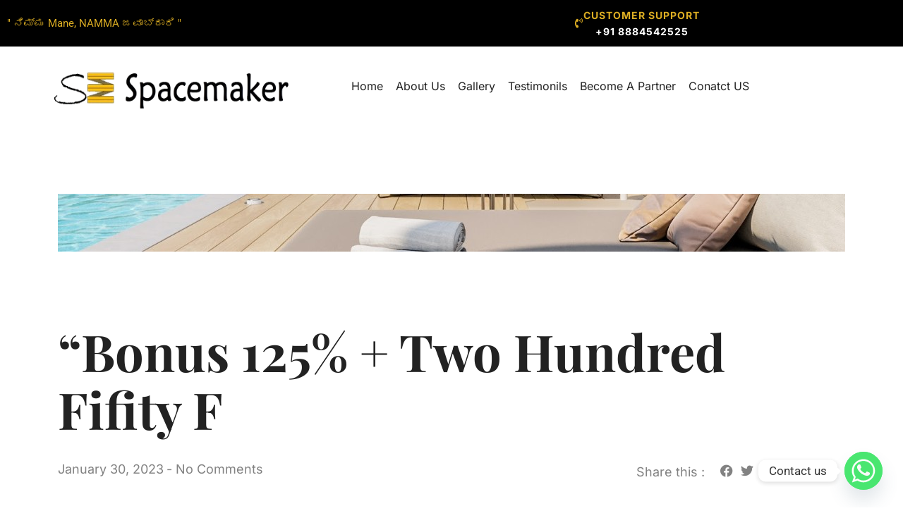

--- FILE ---
content_type: text/css
request_url: https://spacemaker.in/wp-content/uploads/elementor/css/post-14.css?ver=1768925854
body_size: 1196
content:
.elementor-kit-14{--e-global-color-primary:#222222;--e-global-color-secondary:#2266CC;--e-global-color-text:#828282;--e-global-color-accent:#F6D167;--e-global-color-fc7c347:#FFFFFF;--e-global-color-e517489:#FFFFFF33;--e-global-color-6e0c70e:#F5F5F5;--e-global-color-3dc9216:#F08420;--e-global-color-a4c9dbe:#ACB889;--e-global-color-eccbb8e:#27AE60;--e-global-color-0a4ed28:#22222280;--e-global-color-648922d:#D9E2CDCC;--e-global-color-3e92b0a:#2222220D;--e-global-color-9d46678:#FFFFFF33;--e-global-color-23660cb:#FFFFFF00;--e-global-typography-primary-font-family:"Playfair Display";--e-global-typography-primary-font-weight:600;--e-global-typography-secondary-font-family:"Inter";--e-global-typography-secondary-font-weight:400;--e-global-typography-text-font-family:"Inter";--e-global-typography-text-font-size:14px;--e-global-typography-text-font-weight:400;--e-global-typography-text-font-style:normal;--e-global-typography-text-line-height:1.714em;--e-global-typography-accent-font-family:"Inter";--e-global-typography-accent-font-size:14px;--e-global-typography-accent-font-weight:700;--e-global-typography-accent-text-transform:uppercase;--e-global-typography-accent-font-style:normal;--e-global-typography-accent-letter-spacing:1px;--e-global-typography-74e6658-font-family:"Inter";--e-global-typography-74e6658-font-size:12px;--e-global-typography-74e6658-font-weight:700;--e-global-typography-74e6658-text-transform:uppercase;--e-global-typography-74e6658-font-style:normal;--e-global-typography-74e6658-letter-spacing:1px;--e-global-typography-a4bb43c-font-family:"Inter";--e-global-typography-a4bb43c-font-size:18px;--e-global-typography-a4bb43c-font-weight:400;--e-global-typography-a4bb43c-text-transform:none;--e-global-typography-a4bb43c-font-style:normal;--e-global-typography-a4bb43c-line-height:1.444em;--e-global-typography-3be0c67-font-family:"Playfair Display";--e-global-typography-3be0c67-font-size:72px;--e-global-typography-3be0c67-font-weight:700;--e-global-typography-3be0c67-text-transform:capitalize;--e-global-typography-3be0c67-font-style:normal;--e-global-typography-3be0c67-line-height:1.139em;--e-global-typography-c71573d-font-family:"Playfair Display";--e-global-typography-c71573d-font-size:36px;--e-global-typography-c71573d-font-weight:700;--e-global-typography-c71573d-text-transform:capitalize;--e-global-typography-c71573d-font-style:normal;--e-global-typography-c71573d-line-height:1.333em;--e-global-typography-b843212-font-family:"Playfair Display";--e-global-typography-b843212-font-size:24px;--e-global-typography-b843212-font-weight:700;--e-global-typography-b843212-line-height:1.333em;--e-global-typography-3de97a5-font-family:"Playfair Display";--e-global-typography-3de97a5-font-size:20px;--e-global-typography-3de97a5-font-weight:700;--e-global-typography-3de97a5-line-height:1.35em;--e-global-typography-63142d2-font-family:"Inter";--e-global-typography-63142d2-font-size:24px;--e-global-typography-63142d2-font-weight:700;--e-global-typography-63142d2-text-transform:uppercase;--e-global-typography-63142d2-font-style:normal;--e-global-typography-63142d2-line-height:1.2em;--e-global-typography-9d1bfc6-font-family:"Inter";--e-global-typography-9d1bfc6-font-size:20px;--e-global-typography-9d1bfc6-font-weight:700;--e-global-typography-9d1bfc6-text-transform:uppercase;--e-global-typography-9d1bfc6-line-height:1.2em;background-color:var( --e-global-color-fc7c347 );color:var( --e-global-color-primary );font-family:var( --e-global-typography-text-font-family ), Sans-serif;font-size:var( --e-global-typography-text-font-size );font-weight:var( --e-global-typography-text-font-weight );font-style:var( --e-global-typography-text-font-style );line-height:var( --e-global-typography-text-line-height );}.elementor-kit-14 button,.elementor-kit-14 input[type="button"],.elementor-kit-14 input[type="submit"],.elementor-kit-14 .elementor-button{background-color:var( --e-global-color-accent );font-family:var( --e-global-typography-accent-font-family ), Sans-serif;font-size:var( --e-global-typography-accent-font-size );font-weight:var( --e-global-typography-accent-font-weight );text-transform:var( --e-global-typography-accent-text-transform );font-style:var( --e-global-typography-accent-font-style );line-height:var( --e-global-typography-accent-line-height );letter-spacing:var( --e-global-typography-accent-letter-spacing );color:var( --e-global-color-primary );border-style:solid;border-width:0px 0px 0px 0px;border-radius:0px 0px 0px 0px;padding:16px 24px 16px 24px;}.elementor-kit-14 e-page-transition{background-color:#FFBC7D;}.elementor-kit-14 p{margin-block-end:32px;}.elementor-kit-14 a{color:var( --e-global-color-primary );}.elementor-kit-14 h1{color:var( --e-global-color-primary );font-family:var( --e-global-typography-3be0c67-font-family ), Sans-serif;font-size:var( --e-global-typography-3be0c67-font-size );font-weight:var( --e-global-typography-3be0c67-font-weight );text-transform:var( --e-global-typography-3be0c67-text-transform );font-style:var( --e-global-typography-3be0c67-font-style );line-height:var( --e-global-typography-3be0c67-line-height );}.elementor-kit-14 h2{color:var( --e-global-color-primary );font-family:var( --e-global-typography-c71573d-font-family ), Sans-serif;font-size:var( --e-global-typography-c71573d-font-size );font-weight:var( --e-global-typography-c71573d-font-weight );text-transform:var( --e-global-typography-c71573d-text-transform );font-style:var( --e-global-typography-c71573d-font-style );line-height:var( --e-global-typography-c71573d-line-height );}.elementor-kit-14 h3{color:var( --e-global-color-primary );font-family:var( --e-global-typography-b843212-font-family ), Sans-serif;font-size:var( --e-global-typography-b843212-font-size );font-weight:var( --e-global-typography-b843212-font-weight );line-height:var( --e-global-typography-b843212-line-height );}.elementor-kit-14 h4{color:var( --e-global-color-primary );font-family:var( --e-global-typography-3de97a5-font-family ), Sans-serif;font-size:var( --e-global-typography-3de97a5-font-size );font-weight:var( --e-global-typography-3de97a5-font-weight );line-height:var( --e-global-typography-3de97a5-line-height );}.elementor-kit-14 h5{color:var( --e-global-color-primary );font-family:var( --e-global-typography-63142d2-font-family ), Sans-serif;font-size:var( --e-global-typography-63142d2-font-size );font-weight:var( --e-global-typography-63142d2-font-weight );text-transform:var( --e-global-typography-63142d2-text-transform );font-style:var( --e-global-typography-63142d2-font-style );line-height:var( --e-global-typography-63142d2-line-height );}.elementor-kit-14 h6{color:var( --e-global-color-primary );font-family:var( --e-global-typography-9d1bfc6-font-family ), Sans-serif;font-size:var( --e-global-typography-9d1bfc6-font-size );font-weight:var( --e-global-typography-9d1bfc6-font-weight );text-transform:var( --e-global-typography-9d1bfc6-text-transform );line-height:var( --e-global-typography-9d1bfc6-line-height );}.elementor-kit-14 label{color:var( --e-global-color-primary );font-family:var( --e-global-typography-a4bb43c-font-family ), Sans-serif;font-size:var( --e-global-typography-a4bb43c-font-size );font-weight:var( --e-global-typography-a4bb43c-font-weight );text-transform:var( --e-global-typography-a4bb43c-text-transform );font-style:var( --e-global-typography-a4bb43c-font-style );line-height:var( --e-global-typography-a4bb43c-line-height );}.elementor-kit-14 input:not([type="button"]):not([type="submit"]),.elementor-kit-14 textarea,.elementor-kit-14 .elementor-field-textual{font-family:var( --e-global-typography-a4bb43c-font-family ), Sans-serif;font-size:var( --e-global-typography-a4bb43c-font-size );font-weight:var( --e-global-typography-a4bb43c-font-weight );text-transform:var( --e-global-typography-a4bb43c-text-transform );font-style:var( --e-global-typography-a4bb43c-font-style );line-height:var( --e-global-typography-a4bb43c-line-height );color:var( --e-global-color-primary );background-color:var( --e-global-color-fc7c347 );border-style:solid;border-width:0px 0px 0px 0px;border-radius:0px 0px 0px 0px;padding:15px 16px 15px 16px;}.elementor-kit-14 input:focus:not([type="button"]):not([type="submit"]),.elementor-kit-14 textarea:focus,.elementor-kit-14 .elementor-field-textual:focus{color:var( --e-global-color-primary );background-color:var( --e-global-color-fc7c347 );border-style:solid;border-width:0px 0px 0px 0px;}.elementor-section.elementor-section-boxed > .elementor-container{max-width:1050px;}.e-con{--container-max-width:1050px;}.elementor-widget:not(:last-child){margin-block-end:32px;}.elementor-element{--widgets-spacing:32px 32px;--widgets-spacing-row:32px;--widgets-spacing-column:32px;}{}h1.entry-title{display:var(--page-title-display);}@media(max-width:1024px){.elementor-kit-14{--e-global-typography-a4bb43c-font-size:16px;--e-global-typography-3be0c67-font-size:48px;--e-global-typography-c71573d-font-size:28px;--e-global-typography-b843212-font-size:18px;--e-global-typography-3de97a5-font-size:16px;--e-global-typography-63142d2-font-size:20px;--e-global-typography-9d1bfc6-font-size:16px;font-size:var( --e-global-typography-text-font-size );line-height:var( --e-global-typography-text-line-height );}.elementor-kit-14 h1{font-size:var( --e-global-typography-3be0c67-font-size );line-height:var( --e-global-typography-3be0c67-line-height );}.elementor-kit-14 h2{font-size:var( --e-global-typography-c71573d-font-size );line-height:var( --e-global-typography-c71573d-line-height );}.elementor-kit-14 h3{font-size:var( --e-global-typography-b843212-font-size );line-height:var( --e-global-typography-b843212-line-height );}.elementor-kit-14 h4{font-size:var( --e-global-typography-3de97a5-font-size );line-height:var( --e-global-typography-3de97a5-line-height );}.elementor-kit-14 h5{font-size:var( --e-global-typography-63142d2-font-size );line-height:var( --e-global-typography-63142d2-line-height );}.elementor-kit-14 h6{font-size:var( --e-global-typography-9d1bfc6-font-size );line-height:var( --e-global-typography-9d1bfc6-line-height );}.elementor-kit-14 button,.elementor-kit-14 input[type="button"],.elementor-kit-14 input[type="submit"],.elementor-kit-14 .elementor-button{font-size:var( --e-global-typography-accent-font-size );line-height:var( --e-global-typography-accent-line-height );letter-spacing:var( --e-global-typography-accent-letter-spacing );}.elementor-kit-14 label{font-size:var( --e-global-typography-a4bb43c-font-size );line-height:var( --e-global-typography-a4bb43c-line-height );}.elementor-kit-14 input:not([type="button"]):not([type="submit"]),.elementor-kit-14 textarea,.elementor-kit-14 .elementor-field-textual{font-size:var( --e-global-typography-a4bb43c-font-size );line-height:var( --e-global-typography-a4bb43c-line-height );}.elementor-section.elementor-section-boxed > .elementor-container{max-width:1024px;}.e-con{--container-max-width:1024px;}}@media(max-width:767px){.elementor-kit-14{--e-global-typography-accent-font-size:12px;--e-global-typography-3be0c67-font-size:36px;--e-global-typography-c71573d-font-size:26px;--e-global-typography-b843212-font-size:22px;font-size:var( --e-global-typography-text-font-size );line-height:var( --e-global-typography-text-line-height );}.elementor-kit-14 h1{font-size:var( --e-global-typography-3be0c67-font-size );line-height:var( --e-global-typography-3be0c67-line-height );}.elementor-kit-14 h2{font-size:var( --e-global-typography-c71573d-font-size );line-height:var( --e-global-typography-c71573d-line-height );}.elementor-kit-14 h3{font-size:var( --e-global-typography-b843212-font-size );line-height:var( --e-global-typography-b843212-line-height );}.elementor-kit-14 h4{font-size:var( --e-global-typography-3de97a5-font-size );line-height:var( --e-global-typography-3de97a5-line-height );}.elementor-kit-14 h5{font-size:var( --e-global-typography-63142d2-font-size );line-height:var( --e-global-typography-63142d2-line-height );}.elementor-kit-14 h6{font-size:var( --e-global-typography-9d1bfc6-font-size );line-height:var( --e-global-typography-9d1bfc6-line-height );}.elementor-kit-14 button,.elementor-kit-14 input[type="button"],.elementor-kit-14 input[type="submit"],.elementor-kit-14 .elementor-button{font-size:var( --e-global-typography-accent-font-size );line-height:var( --e-global-typography-accent-line-height );letter-spacing:var( --e-global-typography-accent-letter-spacing );padding:8px 12px 8px 12px;}.elementor-kit-14 label{font-size:var( --e-global-typography-a4bb43c-font-size );line-height:var( --e-global-typography-a4bb43c-line-height );}.elementor-kit-14 input:not([type="button"]):not([type="submit"]),.elementor-kit-14 textarea,.elementor-kit-14 .elementor-field-textual{font-size:var( --e-global-typography-a4bb43c-font-size );line-height:var( --e-global-typography-a4bb43c-line-height );padding:8px 16px 8px 16px;}.elementor-section.elementor-section-boxed > .elementor-container{max-width:767px;}.e-con{--container-max-width:767px;}}

--- FILE ---
content_type: text/css
request_url: https://spacemaker.in/wp-content/uploads/elementor/css/post-695.css?ver=1768925854
body_size: 1105
content:
.elementor-695 .elementor-element.elementor-element-1932536:not(.elementor-motion-effects-element-type-background), .elementor-695 .elementor-element.elementor-element-1932536 > .elementor-motion-effects-container > .elementor-motion-effects-layer{background-color:#000000;}.elementor-695 .elementor-element.elementor-element-1932536{transition:background 0.3s, border 0.3s, border-radius 0.3s, box-shadow 0.3s;margin-top:0px;margin-bottom:0px;padding:0px 0px 0px 0px;}.elementor-695 .elementor-element.elementor-element-1932536 > .elementor-background-overlay{transition:background 0.3s, border-radius 0.3s, opacity 0.3s;}.elementor-bc-flex-widget .elementor-695 .elementor-element.elementor-element-4bc259a.elementor-column .elementor-widget-wrap{align-items:center;}.elementor-695 .elementor-element.elementor-element-4bc259a.elementor-column.elementor-element[data-element_type="column"] > .elementor-widget-wrap.elementor-element-populated{align-content:center;align-items:center;}.elementor-695 .elementor-element.elementor-element-21e1af8 .elementor-heading-title{font-family:"Roboto", Sans-serif;font-size:15px;font-weight:400;color:#ddae23;}.elementor-bc-flex-widget .elementor-695 .elementor-element.elementor-element-9bcdcb5.elementor-column .elementor-widget-wrap{align-items:center;}.elementor-695 .elementor-element.elementor-element-9bcdcb5.elementor-column.elementor-element[data-element_type="column"] > .elementor-widget-wrap.elementor-element-populated{align-content:center;align-items:center;}.elementor-695 .elementor-element.elementor-element-9bcdcb5.elementor-column > .elementor-widget-wrap{justify-content:flex-end;}.elementor-695 .elementor-element.elementor-element-6d6b66c .elementor-button{background-color:#000000;font-size:14px;fill:#DDAE23;color:#DDAE23;padding:0px 0px 0px 0px;}.elementor-695 .elementor-element.elementor-element-6d6b66c{width:var( --container-widget-width, 92.497% );max-width:92.497%;--container-widget-width:92.497%;--container-widget-flex-grow:0;}.elementor-695 .elementor-element.elementor-element-6d6b66c .elementor-button-content-wrapper{flex-direction:row;}.elementor-695 .elementor-element.elementor-element-bdc65d6:not(.elementor-motion-effects-element-type-background), .elementor-695 .elementor-element.elementor-element-bdc65d6 > .elementor-motion-effects-container > .elementor-motion-effects-layer{background-color:#000000;}.elementor-695 .elementor-element.elementor-element-bdc65d6{transition:background 0.3s, border 0.3s, border-radius 0.3s, box-shadow 0.3s;}.elementor-695 .elementor-element.elementor-element-bdc65d6 > .elementor-background-overlay{transition:background 0.3s, border-radius 0.3s, opacity 0.3s;}.elementor-bc-flex-widget .elementor-695 .elementor-element.elementor-element-77b37ab.elementor-column .elementor-widget-wrap{align-items:center;}.elementor-695 .elementor-element.elementor-element-77b37ab.elementor-column.elementor-element[data-element_type="column"] > .elementor-widget-wrap.elementor-element-populated{align-content:center;align-items:center;}.elementor-695 .elementor-element.elementor-element-2ce2e5c .elementor-heading-title{font-family:"Roboto", Sans-serif;font-size:15px;font-weight:400;color:#ddae23;}.elementor-bc-flex-widget .elementor-695 .elementor-element.elementor-element-5e0bca0.elementor-column .elementor-widget-wrap{align-items:center;}.elementor-695 .elementor-element.elementor-element-5e0bca0.elementor-column.elementor-element[data-element_type="column"] > .elementor-widget-wrap.elementor-element-populated{align-content:center;align-items:center;}.elementor-695 .elementor-element.elementor-element-5e0bca0.elementor-column > .elementor-widget-wrap{justify-content:flex-end;}.elementor-695 .elementor-element.elementor-element-e316d92 .elementor-icon-box-wrapper{align-items:center;text-align:start;gap:15px;}.elementor-695 .elementor-element.elementor-element-e316d92.elementor-view-stacked .elementor-icon{background-color:#DDAE23;}.elementor-695 .elementor-element.elementor-element-e316d92.elementor-view-framed .elementor-icon, .elementor-695 .elementor-element.elementor-element-e316d92.elementor-view-default .elementor-icon{fill:#DDAE23;color:#DDAE23;border-color:#DDAE23;}.elementor-695 .elementor-element.elementor-element-e316d92 .elementor-icon{font-size:18px;}.elementor-695 .elementor-element.elementor-element-e316d92 .elementor-icon-box-title, .elementor-695 .elementor-element.elementor-element-e316d92 .elementor-icon-box-title a{font-family:"Roboto", Sans-serif;font-size:15px;}.elementor-695 .elementor-element.elementor-element-e316d92 .elementor-icon-box-title{color:#DDAE23;}.elementor-695 .elementor-element.elementor-element-753e0c4{padding:0% 0% 0% 0%;}.elementor-695 .elementor-element.elementor-element-349fa5f{padding:0% 0% 0% 0%;}.elementor-bc-flex-widget .elementor-695 .elementor-element.elementor-element-f9bda46.elementor-column .elementor-widget-wrap{align-items:center;}.elementor-695 .elementor-element.elementor-element-f9bda46.elementor-column.elementor-element[data-element_type="column"] > .elementor-widget-wrap.elementor-element-populated{align-content:center;align-items:center;}.elementor-695 .elementor-element.elementor-element-f9bda46 > .elementor-element-populated{margin:0px 0px 0px 0px;--e-column-margin-right:0px;--e-column-margin-left:0px;}.elementor-695 .elementor-element.elementor-element-f901d83 > .elementor-widget-container{margin:0px 0px 0px 0px;padding:0px 0px 0px 0px;}.elementor-695 .elementor-element.elementor-element-f901d83{text-align:center;}.elementor-695 .elementor-element.elementor-element-f901d83 img{width:100%;max-width:78%;height:71px;}.elementor-bc-flex-widget .elementor-695 .elementor-element.elementor-element-ebe5f79.elementor-column .elementor-widget-wrap{align-items:center;}.elementor-695 .elementor-element.elementor-element-ebe5f79.elementor-column.elementor-element[data-element_type="column"] > .elementor-widget-wrap.elementor-element-populated{align-content:center;align-items:center;}.elementor-695 .elementor-element.elementor-element-edc5d90 .menu-item a.hfe-menu-item{padding-left:9px;padding-right:9px;}.elementor-695 .elementor-element.elementor-element-edc5d90 .menu-item a.hfe-sub-menu-item{padding-left:calc( 9px + 20px );padding-right:9px;}.elementor-695 .elementor-element.elementor-element-edc5d90 .hfe-nav-menu__layout-vertical .menu-item ul ul a.hfe-sub-menu-item{padding-left:calc( 9px + 40px );padding-right:9px;}.elementor-695 .elementor-element.elementor-element-edc5d90 .hfe-nav-menu__layout-vertical .menu-item ul ul ul a.hfe-sub-menu-item{padding-left:calc( 9px + 60px );padding-right:9px;}.elementor-695 .elementor-element.elementor-element-edc5d90 .hfe-nav-menu__layout-vertical .menu-item ul ul ul ul a.hfe-sub-menu-item{padding-left:calc( 9px + 80px );padding-right:9px;}.elementor-695 .elementor-element.elementor-element-edc5d90 .menu-item a.hfe-menu-item, .elementor-695 .elementor-element.elementor-element-edc5d90 .menu-item a.hfe-sub-menu-item{padding-top:7px;padding-bottom:7px;}.elementor-695 .elementor-element.elementor-element-edc5d90 ul.sub-menu{width:220px;}.elementor-695 .elementor-element.elementor-element-edc5d90 .sub-menu a.hfe-sub-menu-item,
						 .elementor-695 .elementor-element.elementor-element-edc5d90 nav.hfe-dropdown li a.hfe-menu-item,
						 .elementor-695 .elementor-element.elementor-element-edc5d90 nav.hfe-dropdown li a.hfe-sub-menu-item,
						 .elementor-695 .elementor-element.elementor-element-edc5d90 nav.hfe-dropdown-expandible li a.hfe-menu-item,
						 .elementor-695 .elementor-element.elementor-element-edc5d90 nav.hfe-dropdown-expandible li a.hfe-sub-menu-item{padding-top:15px;padding-bottom:15px;}.elementor-695 .elementor-element.elementor-element-edc5d90 .hfe-nav-menu__toggle{margin:0 auto;}.elementor-695 .elementor-element.elementor-element-edc5d90 .sub-menu,
								.elementor-695 .elementor-element.elementor-element-edc5d90 nav.hfe-dropdown,
								.elementor-695 .elementor-element.elementor-element-edc5d90 nav.hfe-dropdown-expandible,
								.elementor-695 .elementor-element.elementor-element-edc5d90 nav.hfe-dropdown .menu-item a.hfe-menu-item,
								.elementor-695 .elementor-element.elementor-element-edc5d90 nav.hfe-dropdown .menu-item a.hfe-sub-menu-item{background-color:#fff;}.elementor-695 .elementor-element.elementor-element-edc5d90 .sub-menu li.menu-item:not(:last-child),
						.elementor-695 .elementor-element.elementor-element-edc5d90 nav.hfe-dropdown li.menu-item:not(:last-child),
						.elementor-695 .elementor-element.elementor-element-edc5d90 nav.hfe-dropdown-expandible li.menu-item:not(:last-child){border-bottom-style:solid;border-bottom-color:#c4c4c4;border-bottom-width:1px;}.elementor-695 .elementor-element.elementor-element-bf2ff12{padding:0% 0% 0% 0%;}.elementor-695 .elementor-element.elementor-element-49ed26a{padding:0% 0% 0% 0%;}.elementor-695 .elementor-element.elementor-element-3339475 img{width:76%;max-width:100%;height:38px;}.elementor-695 .elementor-element.elementor-element-1dbda6d .menu-item a.hfe-menu-item{padding-left:14px;padding-right:14px;}.elementor-695 .elementor-element.elementor-element-1dbda6d .menu-item a.hfe-sub-menu-item{padding-left:calc( 14px + 20px );padding-right:14px;}.elementor-695 .elementor-element.elementor-element-1dbda6d .hfe-nav-menu__layout-vertical .menu-item ul ul a.hfe-sub-menu-item{padding-left:calc( 14px + 40px );padding-right:14px;}.elementor-695 .elementor-element.elementor-element-1dbda6d .hfe-nav-menu__layout-vertical .menu-item ul ul ul a.hfe-sub-menu-item{padding-left:calc( 14px + 60px );padding-right:14px;}.elementor-695 .elementor-element.elementor-element-1dbda6d .hfe-nav-menu__layout-vertical .menu-item ul ul ul ul a.hfe-sub-menu-item{padding-left:calc( 14px + 80px );padding-right:14px;}.elementor-695 .elementor-element.elementor-element-1dbda6d .menu-item a.hfe-menu-item, .elementor-695 .elementor-element.elementor-element-1dbda6d .menu-item a.hfe-sub-menu-item{padding-top:7px;padding-bottom:7px;}.elementor-695 .elementor-element.elementor-element-1dbda6d ul.sub-menu{width:220px;}.elementor-695 .elementor-element.elementor-element-1dbda6d .sub-menu a.hfe-sub-menu-item,
						 .elementor-695 .elementor-element.elementor-element-1dbda6d nav.hfe-dropdown li a.hfe-menu-item,
						 .elementor-695 .elementor-element.elementor-element-1dbda6d nav.hfe-dropdown li a.hfe-sub-menu-item,
						 .elementor-695 .elementor-element.elementor-element-1dbda6d nav.hfe-dropdown-expandible li a.hfe-menu-item,
						 .elementor-695 .elementor-element.elementor-element-1dbda6d nav.hfe-dropdown-expandible li a.hfe-sub-menu-item{padding-top:15px;padding-bottom:15px;}.elementor-695 .elementor-element.elementor-element-1dbda6d .hfe-nav-menu__toggle{margin:0 auto;}.elementor-695 .elementor-element.elementor-element-1dbda6d .sub-menu,
								.elementor-695 .elementor-element.elementor-element-1dbda6d nav.hfe-dropdown,
								.elementor-695 .elementor-element.elementor-element-1dbda6d nav.hfe-dropdown-expandible,
								.elementor-695 .elementor-element.elementor-element-1dbda6d nav.hfe-dropdown .menu-item a.hfe-menu-item,
								.elementor-695 .elementor-element.elementor-element-1dbda6d nav.hfe-dropdown .menu-item a.hfe-sub-menu-item{background-color:#fff;}.elementor-695 .elementor-element.elementor-element-1dbda6d .sub-menu li.menu-item:not(:last-child),
						.elementor-695 .elementor-element.elementor-element-1dbda6d nav.hfe-dropdown li.menu-item:not(:last-child),
						.elementor-695 .elementor-element.elementor-element-1dbda6d nav.hfe-dropdown-expandible li.menu-item:not(:last-child){border-bottom-style:solid;border-bottom-color:#c4c4c4;border-bottom-width:1px;}@media(max-width:767px){.elementor-695 .elementor-element.elementor-element-77b37ab{width:50%;}.elementor-695 .elementor-element.elementor-element-5e0bca0{width:50%;}.elementor-695 .elementor-element.elementor-element-a0bc900{width:100%;}.elementor-695 .elementor-element.elementor-element-d700007{width:70%;}.elementor-bc-flex-widget .elementor-695 .elementor-element.elementor-element-d700007.elementor-column .elementor-widget-wrap{align-items:center;}.elementor-695 .elementor-element.elementor-element-d700007.elementor-column.elementor-element[data-element_type="column"] > .elementor-widget-wrap.elementor-element-populated{align-content:center;align-items:center;}.elementor-695 .elementor-element.elementor-element-3339475 img{width:100%;height:52px;}.elementor-695 .elementor-element.elementor-element-c0d73f6{width:30%;}.elementor-bc-flex-widget .elementor-695 .elementor-element.elementor-element-c0d73f6.elementor-column .elementor-widget-wrap{align-items:center;}.elementor-695 .elementor-element.elementor-element-c0d73f6.elementor-column.elementor-element[data-element_type="column"] > .elementor-widget-wrap.elementor-element-populated{align-content:center;align-items:center;}.elementor-695 .elementor-element.elementor-element-1dbda6d .menu-item a.hfe-menu-item, .elementor-695 .elementor-element.elementor-element-1dbda6d .menu-item a.hfe-sub-menu-item{padding-top:10px;padding-bottom:10px;}}@media(min-width:768px){.elementor-695 .elementor-element.elementor-element-4bc259a{width:26.785%;}.elementor-695 .elementor-element.elementor-element-9bcdcb5{width:49.911%;}.elementor-695 .elementor-element.elementor-element-4f301af{width:22.606%;}.elementor-695 .elementor-element.elementor-element-f9bda46{width:37.226%;}.elementor-695 .elementor-element.elementor-element-ebe5f79{width:62.774%;}}

--- FILE ---
content_type: text/css
request_url: https://spacemaker.in/wp-content/uploads/elementor/css/post-107.css?ver=1768925854
body_size: 1578
content:
.elementor-107 .elementor-element.elementor-element-cabebaa:not(.elementor-motion-effects-element-type-background), .elementor-107 .elementor-element.elementor-element-cabebaa > .elementor-motion-effects-container > .elementor-motion-effects-layer{background-image:url("https://spacemaker.in/wp-content/uploads/2023/07/head-singlepost.jpg");background-position:center center;background-repeat:no-repeat;background-size:cover;}.elementor-107 .elementor-element.elementor-element-cabebaa > .elementor-background-overlay{background-color:var( --e-global-color-primary );opacity:0.4;transition:background 0.3s, border-radius 0.3s, opacity 0.3s;}.elementor-107 .elementor-element.elementor-element-cabebaa > .elementor-container{min-height:82px;}.elementor-107 .elementor-element.elementor-element-cabebaa{transition:background 0.3s, border 0.3s, border-radius 0.3s, box-shadow 0.3s;}.elementor-107 .elementor-element.elementor-element-63a8d366{padding:100px 0px 0px 0px;}.elementor-107 .elementor-element.elementor-element-e79e7be .elementor-heading-title{font-family:var( --e-global-typography-3be0c67-font-family ), Sans-serif;font-size:var( --e-global-typography-3be0c67-font-size );font-weight:var( --e-global-typography-3be0c67-font-weight );text-transform:var( --e-global-typography-3be0c67-text-transform );font-style:var( --e-global-typography-3be0c67-font-style );line-height:var( --e-global-typography-3be0c67-line-height );color:var( --e-global-color-primary );}.elementor-107 .elementor-element.elementor-element-77f81f2 > .elementor-container > .elementor-column > .elementor-widget-wrap{align-content:center;align-items:center;}.elementor-107 .elementor-element.elementor-element-77f81f2{margin-top:0px;margin-bottom:64px;}.elementor-bc-flex-widget .elementor-107 .elementor-element.elementor-element-722acd96.elementor-column .elementor-widget-wrap{align-items:flex-start;}.elementor-107 .elementor-element.elementor-element-722acd96.elementor-column.elementor-element[data-element_type="column"] > .elementor-widget-wrap.elementor-element-populated{align-content:flex-start;align-items:flex-start;}.elementor-107 .elementor-element.elementor-element-678579cf .elementor-icon-list-items:not(.elementor-inline-items) .elementor-icon-list-item:not(:last-child){padding-bottom:calc(4px/2);}.elementor-107 .elementor-element.elementor-element-678579cf .elementor-icon-list-items:not(.elementor-inline-items) .elementor-icon-list-item:not(:first-child){margin-top:calc(4px/2);}.elementor-107 .elementor-element.elementor-element-678579cf .elementor-icon-list-items.elementor-inline-items .elementor-icon-list-item{margin-right:calc(4px/2);margin-left:calc(4px/2);}.elementor-107 .elementor-element.elementor-element-678579cf .elementor-icon-list-items.elementor-inline-items{margin-right:calc(-4px/2);margin-left:calc(-4px/2);}body.rtl .elementor-107 .elementor-element.elementor-element-678579cf .elementor-icon-list-items.elementor-inline-items .elementor-icon-list-item:after{left:calc(-4px/2);}body:not(.rtl) .elementor-107 .elementor-element.elementor-element-678579cf .elementor-icon-list-items.elementor-inline-items .elementor-icon-list-item:after{right:calc(-4px/2);}.elementor-107 .elementor-element.elementor-element-678579cf .elementor-icon-list-icon{width:14px;}.elementor-107 .elementor-element.elementor-element-678579cf .elementor-icon-list-icon i{font-size:14px;}.elementor-107 .elementor-element.elementor-element-678579cf .elementor-icon-list-icon svg{--e-icon-list-icon-size:14px;}.elementor-107 .elementor-element.elementor-element-678579cf .elementor-icon-list-text, .elementor-107 .elementor-element.elementor-element-678579cf .elementor-icon-list-text a{color:var( --e-global-color-text );}.elementor-107 .elementor-element.elementor-element-678579cf .elementor-icon-list-item{font-family:var( --e-global-typography-a4bb43c-font-family ), Sans-serif;font-size:var( --e-global-typography-a4bb43c-font-size );font-weight:var( --e-global-typography-a4bb43c-font-weight );text-transform:var( --e-global-typography-a4bb43c-text-transform );font-style:var( --e-global-typography-a4bb43c-font-style );line-height:var( --e-global-typography-a4bb43c-line-height );}.elementor-bc-flex-widget .elementor-107 .elementor-element.elementor-element-68c3e554.elementor-column .elementor-widget-wrap{align-items:center;}.elementor-107 .elementor-element.elementor-element-68c3e554.elementor-column.elementor-element[data-element_type="column"] > .elementor-widget-wrap.elementor-element-populated{align-content:center;align-items:center;}.elementor-107 .elementor-element.elementor-element-68c3e554.elementor-column > .elementor-widget-wrap{justify-content:flex-end;}.elementor-107 .elementor-element.elementor-element-7654d507{width:auto;max-width:auto;align-self:center;}.elementor-107 .elementor-element.elementor-element-7654d507 > .elementor-widget-container{padding:0px 16px 0px 0px;}.elementor-107 .elementor-element.elementor-element-7654d507 .elementor-heading-title{font-family:var( --e-global-typography-a4bb43c-font-family ), Sans-serif;font-size:var( --e-global-typography-a4bb43c-font-size );font-weight:var( --e-global-typography-a4bb43c-font-weight );text-transform:var( --e-global-typography-a4bb43c-text-transform );font-style:var( --e-global-typography-a4bb43c-font-style );line-height:var( --e-global-typography-a4bb43c-line-height );color:var( --e-global-color-text );}.elementor-107 .elementor-element.elementor-element-19b47a00{width:auto;max-width:auto;align-self:center;--grid-side-margin:0px;--grid-column-gap:0px;--grid-row-gap:0px;--grid-bottom-margin:0px;--e-share-buttons-primary-color:var( --e-global-color-fc7c347 );--e-share-buttons-secondary-color:var( --e-global-color-text );}.elementor-107 .elementor-element.elementor-element-19b47a00 .elementor-share-btn{font-size:calc(0.65px * 10);}.elementor-107 .elementor-element.elementor-element-19b47a00 .elementor-share-btn__icon{--e-share-buttons-icon-size:18px;}.elementor-107 .elementor-element.elementor-element-51851453 > .elementor-widget-container{margin:32px 0px 0px 0px;}.elementor-107 .elementor-element.elementor-element-51851453{color:var( --e-global-color-primary );font-family:var( --e-global-typography-a4bb43c-font-family ), Sans-serif;font-size:var( --e-global-typography-a4bb43c-font-size );font-weight:var( --e-global-typography-a4bb43c-font-weight );text-transform:var( --e-global-typography-a4bb43c-text-transform );font-style:var( --e-global-typography-a4bb43c-font-style );line-height:var( --e-global-typography-a4bb43c-line-height );}.elementor-107 .elementor-element.elementor-element-4deeeefd{border-style:solid;border-width:1px 0px 0px 0px;border-color:var( --e-global-color-3e92b0a );margin-top:32px;margin-bottom:0px;padding:32px 0px 0px 0px;}.elementor-107 .elementor-element.elementor-element-4e03ac71 .elementor-icon-list-icon i{color:var( --e-global-color-secondary );font-size:14px;}.elementor-107 .elementor-element.elementor-element-4e03ac71 .elementor-icon-list-icon svg{fill:var( --e-global-color-secondary );--e-icon-list-icon-size:14px;}.elementor-107 .elementor-element.elementor-element-4e03ac71 .elementor-icon-list-icon{width:14px;}.elementor-107 .elementor-element.elementor-element-4e03ac71 .elementor-icon-list-item{font-family:var( --e-global-typography-accent-font-family ), Sans-serif;font-size:var( --e-global-typography-accent-font-size );font-weight:var( --e-global-typography-accent-font-weight );text-transform:var( --e-global-typography-accent-text-transform );font-style:var( --e-global-typography-accent-font-style );line-height:var( --e-global-typography-accent-line-height );letter-spacing:var( --e-global-typography-accent-letter-spacing );}.elementor-107 .elementor-element.elementor-element-2d6c37a8{padding:100px 0px 0px 0px;}.elementor-107 .elementor-element.elementor-element-283c0620 > .elementor-container{max-width:630px;}.elementor-107 .elementor-element.elementor-element-283c0620{margin-top:0px;margin-bottom:64px;}.elementor-bc-flex-widget .elementor-107 .elementor-element.elementor-element-27f9959e.elementor-column .elementor-widget-wrap{align-items:flex-start;}.elementor-107 .elementor-element.elementor-element-27f9959e.elementor-column.elementor-element[data-element_type="column"] > .elementor-widget-wrap.elementor-element-populated{align-content:flex-start;align-items:flex-start;}.elementor-107 .elementor-element.elementor-element-3ed7fcd6{text-align:center;}.elementor-107 .elementor-element.elementor-element-3ed7fcd6 .elementor-heading-title{font-family:var( --e-global-typography-c71573d-font-family ), Sans-serif;font-size:var( --e-global-typography-c71573d-font-size );font-weight:var( --e-global-typography-c71573d-font-weight );text-transform:var( --e-global-typography-c71573d-text-transform );font-style:var( --e-global-typography-c71573d-font-style );line-height:var( --e-global-typography-c71573d-line-height );color:var( --e-global-color-primary );}.elementor-107 .elementor-element.elementor-element-18dc3d74{--grid-row-gap:30px;--grid-column-gap:30px;}.elementor-107 .elementor-element.elementor-element-18dc3d74 .elementor-posts-container .elementor-post__thumbnail{padding-bottom:calc( 0.66 * 100% );}.elementor-107 .elementor-element.elementor-element-18dc3d74:after{content:"0.66";}.elementor-107 .elementor-element.elementor-element-18dc3d74 .elementor-post__thumbnail__link{width:100%;}.elementor-107 .elementor-element.elementor-element-18dc3d74 .elementor-post__meta-data span + span:before{content:"-";}.elementor-107 .elementor-element.elementor-element-18dc3d74.elementor-posts--thumbnail-left .elementor-post__thumbnail__link{margin-right:16px;}.elementor-107 .elementor-element.elementor-element-18dc3d74.elementor-posts--thumbnail-right .elementor-post__thumbnail__link{margin-left:16px;}.elementor-107 .elementor-element.elementor-element-18dc3d74.elementor-posts--thumbnail-top .elementor-post__thumbnail__link{margin-bottom:16px;}.elementor-107 .elementor-element.elementor-element-18dc3d74 .elementor-post__title, .elementor-107 .elementor-element.elementor-element-18dc3d74 .elementor-post__title a{color:var( --e-global-color-primary );font-family:var( --e-global-typography-3de97a5-font-family ), Sans-serif;font-size:var( --e-global-typography-3de97a5-font-size );font-weight:var( --e-global-typography-3de97a5-font-weight );line-height:var( --e-global-typography-3de97a5-line-height );}.elementor-107 .elementor-element.elementor-element-18dc3d74 .elementor-post__title{margin-bottom:16px;}.elementor-107 .elementor-element.elementor-element-18dc3d74 .elementor-post__meta-data{color:var( --e-global-color-text );font-family:var( --e-global-typography-74e6658-font-family ), Sans-serif;font-size:var( --e-global-typography-74e6658-font-size );font-weight:var( --e-global-typography-74e6658-font-weight );text-transform:var( --e-global-typography-74e6658-text-transform );font-style:var( --e-global-typography-74e6658-font-style );letter-spacing:var( --e-global-typography-74e6658-letter-spacing );margin-bottom:0px;}.elementor-107 .elementor-element.elementor-element-18dc3d74 .elementor-post__meta-data span:before{color:var( --e-global-color-text );}.elementor-107 .elementor-element.elementor-element-206c3a77{padding:100px 0px 100px 0px;}.elementor-107 .elementor-element.elementor-element-6a396b4e > .elementor-container{max-width:630px;}.elementor-107 .elementor-element.elementor-element-6a396b4e{margin-top:0px;margin-bottom:64px;}.elementor-bc-flex-widget .elementor-107 .elementor-element.elementor-element-1b47f7c5.elementor-column .elementor-widget-wrap{align-items:flex-start;}.elementor-107 .elementor-element.elementor-element-1b47f7c5.elementor-column.elementor-element[data-element_type="column"] > .elementor-widget-wrap.elementor-element-populated{align-content:flex-start;align-items:flex-start;}.elementor-107 .elementor-element.elementor-element-ca69b49{text-align:center;}.elementor-107 .elementor-element.elementor-element-ca69b49 .elementor-heading-title{font-family:var( --e-global-typography-c71573d-font-family ), Sans-serif;font-size:var( --e-global-typography-c71573d-font-size );font-weight:var( --e-global-typography-c71573d-font-weight );text-transform:var( --e-global-typography-c71573d-text-transform );font-style:var( --e-global-typography-c71573d-font-style );line-height:var( --e-global-typography-c71573d-line-height );color:var( --e-global-color-primary );}.elementor-107 .elementor-element.elementor-element-1ab3180b > .elementor-widget-container{background-color:var( --e-global-color-6e0c70e );padding:32px 32px 32px 32px;}@media(max-width:1024px){.elementor-107 .elementor-element.elementor-element-cabebaa > .elementor-container{min-height:90px;}.elementor-107 .elementor-element.elementor-element-63a8d366{padding:50px 32px 0px 32px;}.elementor-107 .elementor-element.elementor-element-e79e7be .elementor-heading-title{font-size:var( --e-global-typography-3be0c67-font-size );line-height:var( --e-global-typography-3be0c67-line-height );}.elementor-107 .elementor-element.elementor-element-77f81f2{margin-top:0px;margin-bottom:32px;padding:0px 15px 0px 15px;}.elementor-107 .elementor-element.elementor-element-678579cf .elementor-icon-list-item{font-size:var( --e-global-typography-a4bb43c-font-size );line-height:var( --e-global-typography-a4bb43c-line-height );}.elementor-107 .elementor-element.elementor-element-7654d507 .elementor-heading-title{font-size:var( --e-global-typography-a4bb43c-font-size );line-height:var( --e-global-typography-a4bb43c-line-height );} .elementor-107 .elementor-element.elementor-element-19b47a00{--grid-side-margin:0px;--grid-column-gap:0px;--grid-row-gap:0px;--grid-bottom-margin:0px;}.elementor-107 .elementor-element.elementor-element-51851453 > .elementor-widget-container{margin:0px 0px 0px 0px;}.elementor-107 .elementor-element.elementor-element-51851453{font-size:var( --e-global-typography-a4bb43c-font-size );line-height:var( --e-global-typography-a4bb43c-line-height );}.elementor-107 .elementor-element.elementor-element-4e03ac71 .elementor-icon-list-item{font-size:var( --e-global-typography-accent-font-size );line-height:var( --e-global-typography-accent-line-height );letter-spacing:var( --e-global-typography-accent-letter-spacing );}.elementor-107 .elementor-element.elementor-element-2d6c37a8{padding:50px 32px 0px 32px;}.elementor-107 .elementor-element.elementor-element-283c0620{padding:0px 15px 0px 15px;}.elementor-107 .elementor-element.elementor-element-3ed7fcd6 .elementor-heading-title{font-size:var( --e-global-typography-c71573d-font-size );line-height:var( --e-global-typography-c71573d-line-height );}.elementor-107 .elementor-element.elementor-element-18dc3d74 .elementor-post__title, .elementor-107 .elementor-element.elementor-element-18dc3d74 .elementor-post__title a{font-size:var( --e-global-typography-3de97a5-font-size );line-height:var( --e-global-typography-3de97a5-line-height );}.elementor-107 .elementor-element.elementor-element-18dc3d74 .elementor-post__meta-data{font-size:var( --e-global-typography-74e6658-font-size );letter-spacing:var( --e-global-typography-74e6658-letter-spacing );}.elementor-107 .elementor-element.elementor-element-206c3a77{padding:50px 32px 50px 32px;}.elementor-107 .elementor-element.elementor-element-6a396b4e{padding:0px 15px 0px 15px;}.elementor-107 .elementor-element.elementor-element-ca69b49 .elementor-heading-title{font-size:var( --e-global-typography-c71573d-font-size );line-height:var( --e-global-typography-c71573d-line-height );}}@media(max-width:767px){.elementor-107 .elementor-element.elementor-element-cabebaa > .elementor-container{min-height:75px;}.elementor-107 .elementor-element.elementor-element-63a8d366{padding:32px 16px 32px 16px;}.elementor-107 .elementor-element.elementor-element-e79e7be .elementor-heading-title{font-size:var( --e-global-typography-3be0c67-font-size );line-height:var( --e-global-typography-3be0c67-line-height );}.elementor-107 .elementor-element.elementor-element-77f81f2{padding:0px 0px 0px 0px;}.elementor-107 .elementor-element.elementor-element-722acd96 > .elementor-widget-wrap > .elementor-widget:not(.elementor-widget__width-auto):not(.elementor-widget__width-initial):not(:last-child):not(.elementor-absolute){margin-block-end:16px;}.elementor-107 .elementor-element.elementor-element-678579cf .elementor-icon-list-item{font-size:var( --e-global-typography-a4bb43c-font-size );line-height:var( --e-global-typography-a4bb43c-line-height );}.elementor-107 .elementor-element.elementor-element-68c3e554.elementor-column > .elementor-widget-wrap{justify-content:flex-start;}.elementor-107 .elementor-element.elementor-element-68c3e554 > .elementor-element-populated{margin:10px 0px 0px 0px;--e-column-margin-right:0px;--e-column-margin-left:0px;}.elementor-107 .elementor-element.elementor-element-7654d507 .elementor-heading-title{font-size:var( --e-global-typography-a4bb43c-font-size );line-height:var( --e-global-typography-a4bb43c-line-height );} .elementor-107 .elementor-element.elementor-element-19b47a00{--grid-side-margin:0px;--grid-column-gap:0px;--grid-row-gap:0px;--grid-bottom-margin:0px;}.elementor-107 .elementor-element.elementor-element-51851453{font-size:var( --e-global-typography-a4bb43c-font-size );line-height:var( --e-global-typography-a4bb43c-line-height );}.elementor-107 .elementor-element.elementor-element-4e03ac71 .elementor-icon-list-item{font-size:var( --e-global-typography-accent-font-size );line-height:var( --e-global-typography-accent-line-height );letter-spacing:var( --e-global-typography-accent-letter-spacing );}.elementor-107 .elementor-element.elementor-element-2d6c37a8{padding:32px 16px 0px 16px;}.elementor-107 .elementor-element.elementor-element-283c0620{padding:0px 0px 0px 0px;}.elementor-107 .elementor-element.elementor-element-27f9959e > .elementor-widget-wrap > .elementor-widget:not(.elementor-widget__width-auto):not(.elementor-widget__width-initial):not(:last-child):not(.elementor-absolute){margin-block-end:16px;}.elementor-107 .elementor-element.elementor-element-3ed7fcd6 .elementor-heading-title{font-size:var( --e-global-typography-c71573d-font-size );line-height:var( --e-global-typography-c71573d-line-height );}.elementor-107 .elementor-element.elementor-element-18dc3d74 .elementor-posts-container .elementor-post__thumbnail{padding-bottom:calc( 0.5 * 100% );}.elementor-107 .elementor-element.elementor-element-18dc3d74:after{content:"0.5";}.elementor-107 .elementor-element.elementor-element-18dc3d74 .elementor-post__thumbnail__link{width:100%;}.elementor-107 .elementor-element.elementor-element-18dc3d74 .elementor-post__title, .elementor-107 .elementor-element.elementor-element-18dc3d74 .elementor-post__title a{font-size:var( --e-global-typography-3de97a5-font-size );line-height:var( --e-global-typography-3de97a5-line-height );}.elementor-107 .elementor-element.elementor-element-18dc3d74 .elementor-post__meta-data{font-size:var( --e-global-typography-74e6658-font-size );letter-spacing:var( --e-global-typography-74e6658-letter-spacing );}.elementor-107 .elementor-element.elementor-element-206c3a77{padding:32px 16px 0px 16px;}.elementor-107 .elementor-element.elementor-element-6a396b4e{padding:0px 0px 0px 0px;}.elementor-107 .elementor-element.elementor-element-1b47f7c5 > .elementor-widget-wrap > .elementor-widget:not(.elementor-widget__width-auto):not(.elementor-widget__width-initial):not(:last-child):not(.elementor-absolute){margin-block-end:16px;}.elementor-107 .elementor-element.elementor-element-ca69b49 .elementor-heading-title{font-size:var( --e-global-typography-c71573d-font-size );line-height:var( --e-global-typography-c71573d-line-height );}.elementor-107 .elementor-element.elementor-element-1ab3180b > .elementor-widget-container{padding:32px 16px 32px 16px;}}